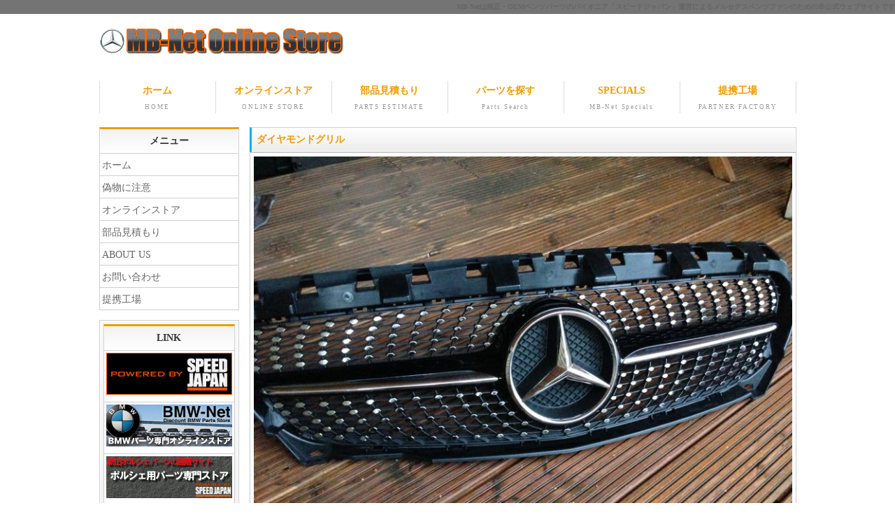

--- FILE ---
content_type: text/html
request_url: https://www.mercedesbenz-net.com/yhblog/32877741.html
body_size: 7059
content:
<!doctype html>
<html lang="ja">
<head>
<meta charset="utf-8"><title>ダイヤモンドグリル</title>
<meta name="viewport" content="width=device-width">
<meta name="description" content="SJスタッフによる部品や整備など、ブログ形式の日替わり情報">
<meta name="keywords" content="SJスタッフブログ,ベンツ,部品,パーツ,通信販売">
<link rel="stylesheet" href="../css/style.css">
<link href="../css/style-s.css" rel="stylesheet" type="text/css" media="only screen and (max-width:480px)">
<link href="../css/style-m.css" rel="stylesheet" type="text/css" media="only screen and (min-width:481px) and (max-width:800px)">
<!--[if lt IE 9]>
<script src="http://html5shiv.googlecode.com/svn/trunk/html5.js"></script>
<![endif]-->
<script type="text/javascript" src="../js/jquery-3.3.1.min.js""></script>
<script type="text/javascript" src="../js/openclose.js"></script>
<style>
img {
  max-width: 100%;
  height: atuo;
}
</style>
<style>.embed-container {
 position: relative; padding-bottom: 56.25%;
 height: 0; overflow: hidden; max-width: 100%; }
 .embed-container iframe, .embed-container object, .embed-container embed {
 position: absolute; top: 0; left: 0; width: 100%; height: 100%; }
</style>
</head>

<body class="c2">

<h1><a href="index.html">MB-Netは純正・OEMベンツパーツのパイオニア「スピードジャパン」運営によるメルセデスベンツファンのための非公式ウェブサイトです</a></h1>

<div id="container">

<header>
<h1><a href="../index.html"><img src="../images/logo.png" width="350" height="37" alt=""></a></h1>
</header>

<nav id="menu">
<ul id="menubar">
<li><a href="../index.html">ホーム<span>HOME</span></a></li>
<li><a href="../cart_index.html">オンラインストア<span>ONLINE STORE</span></a></li>
<li><a href="../qorder.html">部品見積もり<span>PARTS ESTIMATE</span></a></li>
<li><a href="../index2.html">パーツを探す<span>Parts Search</span></a></li>
<li><a href="../specials/index.html">SPECIALS<span>MB-Net Specials</span></a></li>
<li><a href="http://www.speedjapan.co.jp/help/lab.html" target="_blank">提携工場<span>PARTNER FACTORY</span></a></li>
</ul>
</nav>

<div id="contents">

<div id="contents-in">

<div id="main">


<section><h3>ダイヤモンドグリル</h3></section>
<div class="entryBody">
<table class="ta1 mb1em">
<tr bgcolor="#FFFFFF">
<td bgcolor="#FFFFFF">

    <div class='wiki'><div class="alignCenter"><img src="./image/img_0_1406041389.jpg"></div><br />
現行ＡクラスやＣＬＡで採用されたダイヤモンドグリル<br />
</div><br />
<br />
<br />
<div class='wiki'><div class="alignCenter"><img src="./image/img_1_1406041389.jpg"></div><br />
一応、他者からの視認性アップということで採用されたということになっていますが、実際はヒカリものが好きなひとの受けを狙った単なるアクセサリーだと思われます。<br />
</div><br />
<div class='wiki'>こういうオプション品って不思議なもので、デザイン性が自分の好みでなくてもオプション扱いだから付けたいみたいな流れがあります。<br />
</div><br />
<div class='wiki'>オプション扱いでＡクラスなどでは部品単体として出るのですが、もしこっちがスタンダードで普通のグリルがオプション扱いなら、逆にこのキラキラを塗ってブラクアウトしちゃう人がいっぱいいそうです。<br />
</div><br />
<br />
<br />
<div class='wiki'><div class="alignCenter"><img src="./image/img_2_1406041389.jpg"></div><br />
新型のCクラス (W205) には今現在はまだオプションとしてグリル単品の供給はありませんが、発売前のテスト車両には取り付けられていたので、そのうち部品単体で取れるようになるかもしれません。<br />
</div><br />
<br />
<div class='wiki'>By OZW<br />
</div><br />
<br />

</div>
</td>
</tr>
</table>
</div><!-- /entryBody -->

<br><center><-<a href="32875492.html">Previous Page</a> &emsp;&emsp;&emsp;&emsp;&emsp;&emsp;  <a href="32878871.html">Next Page</a>-></center><br>


<!--/about-->

</div>
<!--/main-->

<div id="sub">

<nav class="box2">
<h2>メニュー</h2>
<ul>
<li><a href="../index.html">ホーム</a></li>
<li><a href="../warning/index.html" target="_blank">偽物に注意</a></li>
<li><a href="../cart_index.html">オンラインストア</a></li>
<li><a href="../qorder.html">部品見積もり</a></li>
<li><a href="../aboutus.html">ABOUT US<span></a></li>
<li><a href="../contact/contact.html">お問い合わせ</a></li>
<li><a href="http://www.speedjapan.co.jp/help/lab.html" target="_blank">提携工場</a></li>
</ul>
</nav>

<nav class="box1">
<h2>LINK</h2>
<ul>
		<li><a href="http://www.speedjapan.co.jp/" target="_blank" title="スピードジャパン"><img src="../image/speedjapan.gif" align="bottom" width="180" height="60" border="0" alt="スピードジャパン"></a></li>
        <li><a href="http://www.bmw-net.jp/" target="_blank"><img src="../image/bmw-net-banner.jpg" align="bottom" width="180" height="60" border="0" alt="BMW-Net"></a></li>
        <li><a href="http://www.p-parts-net.com/" target="_blank"><img src="../image/p-net-banner.gif" align="bottom" width="180" height="60" border="0" alt="ポルシェ用パーツ専門ストア"></a></li>
		<li><a href="http://www.vw-net.com/" target="_blank"><img src="../image/v-net-banner.jpg" align="bottom" width="180" height="60" border="0" alt="フォルクスワーゲン＆アウディ用パーツ専門ストア"></a></li>
	    <li><a href="http://www.speedjapan.co.jp/cart5/battery_10.html" target="_blank"><img src="../image/bosch_b_sale.gif" align="bottom" width="180" height="60" border="0" alt="ボッシュバッテリー 国内最安値販売！"></a></li>
</ul>
</nav>

</div>
<!--/sub-->
</div>
<!--/contents in-->

<div id="side">

<aside>
</aside>

<nav class="box1">
</nav>

<section class="box1">
</section>

<section>

</section>

<section>
</section>

</div>
<!--/side-->

<p id="pagetop"><a href="#">↑ PAGE TOP</a></p>

</div>
<!--/contents-->

</div>
<!--/container-->

<footer>
<small>Copyright&copy; 2019 <a href="index.html" class="white"> MB-Net </a>　All Rights Reserved.</small>
<span class="pr"><a href="http://www.speedjapan.co.jp/" target="_blank" class="white">Powered By:SPEEDJAPAN</a></span>
</footer>
<img src="images/icon_bar.png" width="20" height="16" alt="" id="menubar_hdr" class="close" />

<script type="text/javascript">
if (OCwindowWidth() < 480) {
	open_close("menubar_hdr", "menubar");
}
</script>
<script type="text/javascript">
var gaJsHost = (("https:" == document.location.protocol) ? "https://ssl." : "http://www.");
document.write(unescape("%3Cscript src='" + gaJsHost + "google-analytics.com/ga.js' type='text/javascript'%3E%3C/script%3E"));
</script>
<script type="text/javascript">
try {
var pageTracker = _gat._getTracker("UA-6280376-2");
pageTracker._trackPageview();
} catch(err) {}</script>
</body>
</html>

